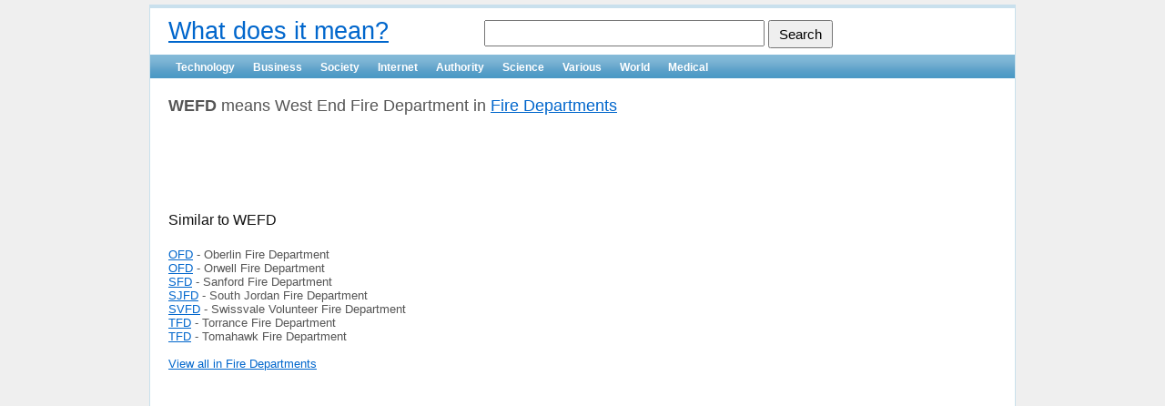

--- FILE ---
content_type: text/html; charset=UTF-8
request_url: https://vkqp.com/authority/fire_departments/wefd
body_size: 1765
content:
<!DOCTYPE html PUBLIC "-//W3C//DTD XHTML 1.0 Transitional//EN" "http://www.w3.org/TR/xhtml1/DTD/xhtml1-transitional.dtd">
<html xmlns="http://www.w3.org/1999/xhtml" xml:lang="en" lang="en">
<head>
	<meta http-equiv="Content-Type" content="text/html; charset=utf-8" />
    <meta http-equiv="X-UA-Compatible" content="IE=Edge" />

    <meta name="viewport" content="width=device-width; initial-scale=1.0; maximum-scale=1.0;"> 

	<meta name="language" content="en" />
	<meta name="robots" content="index,follow" /> 
		<meta http-equiv="cache-control" content="Public" />
	<meta http-equiv="expires" content="Sun, 08 Feb 2026 19:18:56 GMT" />
	<meta http-equiv="last-modified" content="Wed, 11 Jan 2012 19:06:54 GMT" />
	
	<!-- blueprint CSS framework -->
	<link rel="stylesheet" type="text/css" href="/css/screen.css" media="screen, projection" />
	<link rel="stylesheet" type="text/css" href="/css/print.css" media="print" />
	<!--[if lt IE 8]>
	<link rel="stylesheet" type="text/css" href="/css/ie.css" media="screen, projection" />
	<![endif]-->

	<link rel="stylesheet" type="text/css" href="/css/custom.css" />
	<link rel="stylesheet" type="text/css" href="/css/main.css" />
	<link rel="stylesheet" type="text/css" href="/css/form.css" />

	
	<script type="text/javascript" src="/assets/4d6de74f/jquery.min.js"></script>
<title>What does WEFD mean? | Fire Departments</title>
	<link rel="canonical" href="https://vkqp.com/authority/fire_departments/wefd" />
	<meta name="copyright" content="Copyright 2026, What does it mean? All rights reserved." />
</head>

<body>

<div class="container" id="page">

	<div id="header">
		<div id="logo" style="float:left"><a href="https://vkqp.com">What does it mean?</a></div>
		<div style="float:right"><div class="searchBar">
		<form onsubmit="if($('#q').val() != '')window.location = '/'+$('#q').val(); return false;">
			<input type="text" name="q" id="q" />
			<input type="submit" value="Search" id="b" />
		</form>
		</div></div>
		<div class="cb"></div>
	</div><!-- header -->

	<div id="mainmenu">
		<ul id="yw2">
<li><a href="/technology">Technology</a></li>
<li><a href="/business">Business</a></li>
<li><a href="/society">Society</a></li>
<li><a href="/internet">Internet</a></li>
<li><a href="/authority">Authority</a></li>
<li><a href="/science">Science</a></li>
<li><a href="/various">Various</a></li>
<li><a href="/world">World</a></li>
<li><a href="/medical">Medical</a></li>
</ul>	</div><!-- mainmenu -->
			<!-- breadcrumbs -->
	
	<div class="container">
	<div class="span-19">
		<div id="content">
			<div class="singleMeaning">
	
	
<b>WEFD</b> means West End Fire Department in <a href="/authority/fire_departments">Fire Departments</a>		
</div>


<br /><br />
	<script type="text/javascript"><!--
		google_ad_client = "ca-pub-0212932373679116";
		/* means, list ad */
		google_ad_slot = "5639477021";
		google_ad_width = 468;
		google_ad_height = 60;
		//-->
		</script>
		<script type="text/javascript" src="https://pagead2.googlesyndication.com/pagead/show_ads.js">
	</script>

<br /><br />

<div class="similar">
<h4>Similar to WEFD</h4>

	

		<a href="/authority/fire_departments/ofd">OFD</a> - Oberlin Fire Department <br />
	
	

		<a href="/authority/fire_departments/ofd">OFD</a> - Orwell Fire Department <br />
	
	

		<a href="/authority/fire_departments/sfd">SFD</a> - Sanford Fire Department <br />
	
	

		<a href="/authority/fire_departments/sjfd">SJFD</a> - South Jordan Fire Department <br />
	
	

		<a href="/authority/fire_departments/svfd">SVFD</a> - Swissvale Volunteer Fire Department <br />
	
	

		<a href="/authority/fire_departments/tfd">TFD</a> - Torrance Fire Department <br />
	
	

		<a href="/authority/fire_departments/tfd">TFD</a> - Tomahawk Fire Department <br />
	
		
	<br />
	<a href="/authority/fire_departments">View all in Fire Departments</a>

</div>




		</div><!-- content -->
	</div>
	<div class="span-5 last">
		<div id="sidebar">
			
					<!--<div style="width: 120px; height: 600px; border:1px solid red"></div>-->
			<script type="text/javascript"><!--
			google_ad_client = "ca-pub-0212932373679116";
			/* means, right ad */
			google_ad_slot = "0565717072";
			google_ad_width = 120;
			google_ad_height = 600;
			//-->
			</script>
			<script type="text/javascript" src="https://pagead2.googlesyndication.com/pagead/show_ads.js">
			</script>
			
		</div><!-- sidebar -->
	</div>
</div>

	<div id="footer">
		&copy 2026 What does it mean? All rights reserved. <a href="https://vkqp.com/contacts">Contact Us</a>
	</div><!-- footer -->

</div><!-- page -->



<script type="text/javascript">

  var _gaq = _gaq || [];
  _gaq.push(['_setAccount', 'UA-523986-31']);
  _gaq.push(['_trackPageview']);

  (function() {
    var ga = document.createElement('script'); ga.type = 'text/javascript'; ga.async = true;
    ga.src = ('https:' == document.location.protocol ? 'https://ssl' : 'http://www') + '.google-analytics.com/ga.js';
    var s = document.getElementsByTagName('script')[0]; s.parentNode.insertBefore(ga, s);
  })();

</script>

<script defer src="https://static.cloudflareinsights.com/beacon.min.js/vcd15cbe7772f49c399c6a5babf22c1241717689176015" integrity="sha512-ZpsOmlRQV6y907TI0dKBHq9Md29nnaEIPlkf84rnaERnq6zvWvPUqr2ft8M1aS28oN72PdrCzSjY4U6VaAw1EQ==" data-cf-beacon='{"version":"2024.11.0","token":"8608f0b468054b989651888e8e25c6ce","r":1,"server_timing":{"name":{"cfCacheStatus":true,"cfEdge":true,"cfExtPri":true,"cfL4":true,"cfOrigin":true,"cfSpeedBrain":true},"location_startswith":null}}' crossorigin="anonymous"></script>
</body>
</html>

--- FILE ---
content_type: text/html; charset=utf-8
request_url: https://www.google.com/recaptcha/api2/aframe
body_size: 267
content:
<!DOCTYPE HTML><html><head><meta http-equiv="content-type" content="text/html; charset=UTF-8"></head><body><script nonce="wD_SsCQdmXSM6l5123tyFw">/** Anti-fraud and anti-abuse applications only. See google.com/recaptcha */ try{var clients={'sodar':'https://pagead2.googlesyndication.com/pagead/sodar?'};window.addEventListener("message",function(a){try{if(a.source===window.parent){var b=JSON.parse(a.data);var c=clients[b['id']];if(c){var d=document.createElement('img');d.src=c+b['params']+'&rc='+(localStorage.getItem("rc::a")?sessionStorage.getItem("rc::b"):"");window.document.body.appendChild(d);sessionStorage.setItem("rc::e",parseInt(sessionStorage.getItem("rc::e")||0)+1);localStorage.setItem("rc::h",'1769714339194');}}}catch(b){}});window.parent.postMessage("_grecaptcha_ready", "*");}catch(b){}</script></body></html>